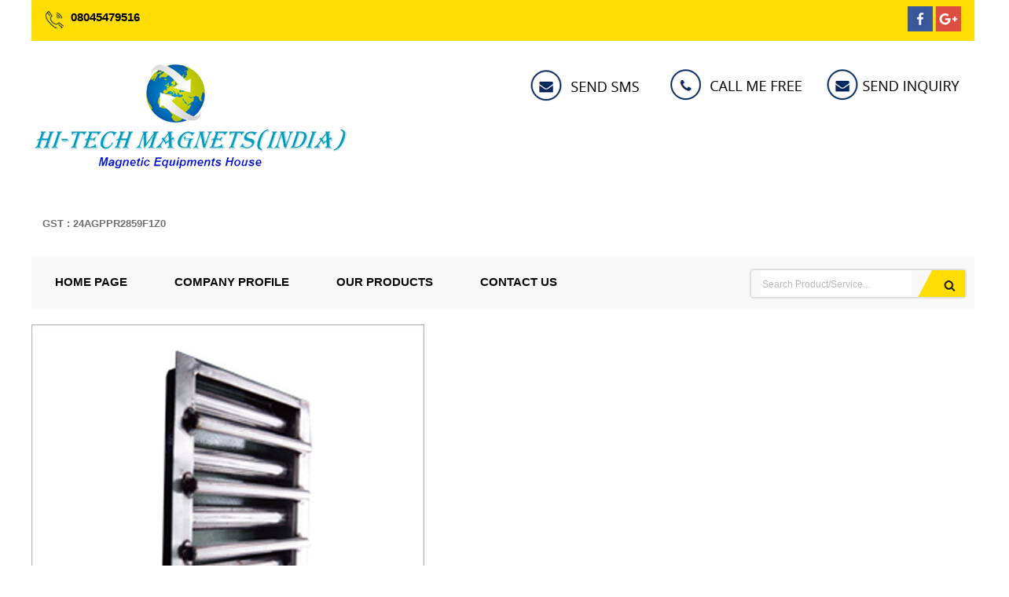

--- FILE ---
content_type: text/plain
request_url: https://www.google-analytics.com/j/collect?v=1&_v=j102&a=33852216&t=pageview&_s=1&dl=https%3A%2F%2Fwww.hitechmagnetsindia.com%2Fmagnetic-grill-2354435.html&ul=en-us%40posix&dt=Magnetic%20Grill%20Manufacturer%2CMagnetic%20Grill%20Supplier%20In%20Ahmedabad%2C%20Gujarat&sr=1280x720&vp=1280x720&_u=IADAAEABAAAAACAAI~&jid=1675901504&gjid=1220577362&cid=1109229084.1768712974&tid=UA-57714245-48&_gid=1307570752.1768712975&_r=1&_slc=1&z=71045755
body_size: -454
content:
2,cG-TTKEB530V0